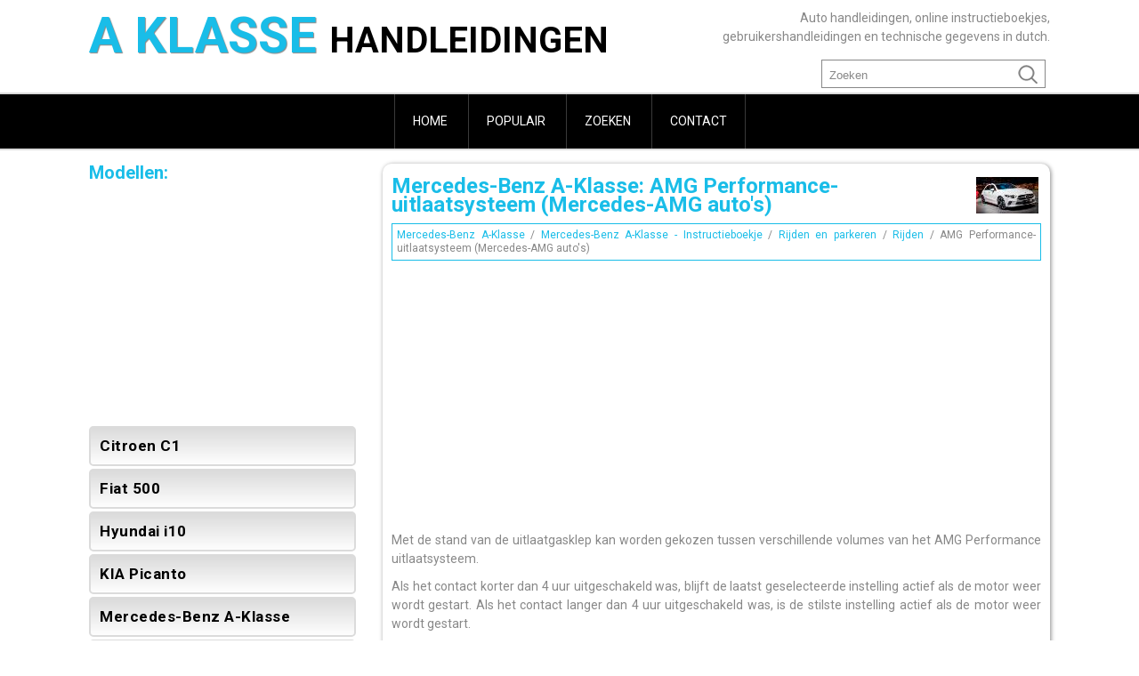

--- FILE ---
content_type: text/html; charset=UTF-8
request_url: https://www.nlaklasse.com/mercedes_benz_a_klasse-7/amg_performance_uitlaatsysteem_mercedes_amg_auto_s_-1756.html
body_size: 3048
content:
<!DOCTYPE html>
<html lang="nl">
<head>
<meta charset="UTF-8">
<title>Mercedes-Benz A-Klasse: AMG Performance-uitlaatsysteem (Mercedes-AMG auto's) - Rijden - Rijden en parkeren - Mercedes-Benz A-Klasse - Instructieboekje</title>
<link href="css/anlcss.css" rel="stylesheet" type="text/css" media="all" />
<link href="media-queries.css" rel="stylesheet" type="text/css" media="all" />
<meta name="viewport" content="width=device-width, initial-scale=1.0">
<link rel="shortcut icon" href="images/favicon.ico" type="image/x-icon" />

<script async src="//pagead2.googlesyndication.com/pagead/js/adsbygoogle.js"></script>
<script>
     (adsbygoogle = window.adsbygoogle || []).push({
          google_ad_client: "ca-pub-4191894785090842",
          enable_page_level_ads: true
     });
</script>

</head>
<body>
<header id="header">
<div class="container">
<a class="logo"href="/">A Klasse <span>handleidingen</span></a>

<div class="txtbox">Auto handleidingen, online instructieboekjes, gebruikershandleidingen en technische gegevens in dutch.</div>
<div class="search" title="Zoeken">
	<form method="get" class="formsearch" action="/search.php">
	    <input class="searchbody" value="Zoeken" type="text" onblur="if (this.value == '')  {this.value = 'Zoeken';}" onfocus="if (this.value == 'Zoeken') {this.value = '';}">
    	<input src="images/search.png" class="searchimage" type="image" title="">
    	<div style="clear: both"></div>
	</form>
</div>
<div class="clear"></div>
</div>
</header>
<div class="blackbox">
<div class="container0">

<ul>
	<li><a href="/">Home</a></li>
	<li><a href="/top.html">Populair</a></li>
	<li><a href="/search.php">Zoeken</a></li>
	<li class="lastli"><a href="/contacts.html">Contact</a></li>
</ul>
</div>
</div>


<div class="container">
<div class="content shad">
		<h1><img src="images/pages/small/7.jpg" alt="Mercedes-Benz A-Klasse: AMG Performance-uitlaatsysteem (Mercedes-AMG auto's) - Rijden - Rijden en parkeren - Mercedes-Benz A-Klasse - Instructieboekje" border="0" align=right style="margin: 0px 3px 0 3px">Mercedes-Benz A-Klasse: AMG Performance-uitlaatsysteem (Mercedes-AMG auto's)</h1>
		<div class="nway"><div style="font-size:12px; text-decoration:none; line-height:1.3;"><a href="/mercedes_benz_a_klasse-7.html">Mercedes-Benz A-Klasse</a> / <a href="/mercedes_benz_a_klasse-7/mercedes_benz_a_klasse_instructieboekje-1474.html">Mercedes-Benz A-Klasse - Instructieboekje</a> / <a href="/mercedes_benz_a_klasse-7/rijden_en_parkeren-1734.html">Rijden en parkeren</a> / <a href="/mercedes_benz_a_klasse-7/rijden-1736.html">Rijden</a> /  AMG Performance-uitlaatsysteem (Mercedes-AMG auto's)</div></div>
		<div style="padding:7px 0;">
		<script async src="https://pagead2.googlesyndication.com/pagead/js/adsbygoogle.js"></script>
<!-- nlaklasse.com top adaptiv -->
<ins class="adsbygoogle"
     style="display:block"
     data-ad-client="ca-pub-4191894785090842"
     data-ad-slot="8536249466"
     data-ad-format="auto"
     data-full-width-responsive="true"></ins>
<script>
(adsbygoogle = window.adsbygoogle || []).push({});
</script>
		</div>
		<p>Met de stand van de uitlaatgasklep kan worden gekozen tussen 
				verschillende volumes van het AMG&nbsp;Performance uitlaatsysteem.
				<p>Als het contact korter dan 4 uur uitgeschakeld was, blijft de 
				laatst geselecteerde instelling actief als de motor weer wordt 
				gestart. Als het contact langer dan 4 uur uitgeschakeld was, is 
				de stilste instelling actief als de motor weer wordt gestart.
				</p>
<p align="center">
<img src="images/amg_performance_uitlaatsysteem_mercedes_amg_auto_s_-1756/1474/2/imge072f324d4d0149c35477e686f3c6f3c_1_--_--_TIFF.jpg" alt="AMG Performance-uitlaatsysteem (Mercedes-AMG auto's) " class="arki-image" height="198" width="298">
</p>
<p>Het gewenste volume instellen:
				
				
					
					</p>

<p>De toets
							<img src="images/amg_performance_uitlaatsysteem_mercedes_amg_auto_s_-1756/1474/4/mbsymb6_inv_003a.png" alt="" class="arki-font-symbol" height="14" width="14"> 
							indrukken.
						</p>
<li>Als de luidste instelling is geselecteerd, brandt 
						controlelampje
						<img src="images/amg_performance_uitlaatsysteem_mercedes_amg_auto_s_-1756/1474/4/mbsymb6_inv_003b.png" alt="" class="arki-font-symbol" height="14" width="14">.&nbsp;<ul></ul></table></ul><div style="clear:both"></div><div align="center"><script async src="https://pagead2.googlesyndication.com/pagead/js/adsbygoogle.js"></script>
<!-- nlaklasse.com bot adaptiv -->
<ins class="adsbygoogle"
     style="display:block"
     data-ad-client="ca-pub-4191894785090842"
     data-ad-slot="9743010615"
     data-ad-format="auto"
     data-full-width-responsive="true"></ins>
<script>
(adsbygoogle = window.adsbygoogle || []).push({});
</script></div>
<div class="naviall">
<div class="navil">

	<a href="/mercedes_benz_a_klasse-7/eco_start_stopsysteem_uit_of_inschakelen-1755.html" style="text-decoration:none">
	<h4>ECO start-stopsysteem uit- of inschakelen</h4>
	</a>
   <p>


Uitschakelen: De 
								ECO-toets
								 
								indrukken.
							Controlelampje
							 
						dooft en het ECO-symbool
							 
						of
						 
						op het multifunctioneel d ...</p></div>
<div class="navir">

	<a href="/mercedes_benz_a_klasse-7/problemen_met_de_motor-1757.html" style="text-decoration:none">
	<h4>Problemen met de motor</h4>
	</a>
   <p>
	
		
			Probleem 
			Mogelijke 
						oorzaken/gevolgen en
						&#9658; 
						Oplossingen 
		
	
	
		De motor slaat niet aan.
									
		
		De HOLD-functie of DISTRONIC automatische  ...</p></div></div>
<div style="clear:both"></div><div style="margin-top:0px;">
   <h5 style="margin:5px 0">Zie ook:</h5><p><a href="/mercedes_benz_a_klasse-7/algemene_aanwijzingen-1809.html"><span>Mercedes-Benz A-Klasse. Algemene aanwijzingen</span></a><br>
   	Belangrijke veiligheidsaanwijzingen  
							WAARSCHUWING Als het contact tijdens het rijden wordt uitgeschakeld, 
						zijn de veiligheidsrelevante functies nog maar beperkt 
						of helemaal ni ...
   	</p><p><a href="/kia_picanto-1/onderhoud_van_de_onderzijde-522.html"><span>KIA Picanto. Onderhoud van de onderzijde</span></a><br>
   	Zand en pekel kunnen zich ophopen aan
de onderzijde van de carrosserie. Als
deze materialen niet verwijderd worden,
kan versneld roestvorming optreden
aan onderdelen aan de onderzijde
van de carr ...
   	</p><p><a href="/kia_picanto-1/buitenspiegels-149.html"><span>KIA Picanto. Buitenspiegels</span></a><br>
   	Stel de spiegels af voordat u gaat rijden.

Uw auto is uitgerust met zowel een linker
als een rechter buitenspiegel. De
spiegels kunnen met de schakelaar
elektrisch worden versteld met de
schake ...
   	</p></div>
<script>
// <!--
document.write('<iframe src="counter.php?id=1756" width=0 height=0 marginwidth=0 marginheight=0 scrolling=no frameborder=0></iframe>');
// -->

</script>
</p>
</div>
<div class="rightbox">
<h3>Modellen:</h3>
<div><script async src="https://pagead2.googlesyndication.com/pagead/js/adsbygoogle.js"></script>
<!-- nlaklasse.com side 300*250 -->
<ins class="adsbygoogle"
     style="display:inline-block;width:300px;height:250px"
     data-ad-client="ca-pub-4191894785090842"
     data-ad-slot="6785674787"></ins>
<script>
(adsbygoogle = window.adsbygoogle || []).push({});
</script></div>
	<ul>
		<li><a href="/citroen_c1-5.html">Citroen C1</a></li>
		<li><a href="/fiat_500-6.html">Fiat 500</a></li>
		<li><a href="/hyundai_i10-4.html">Hyundai i10</a></li>
		<li><a href="/kia_picanto-1.html">KIA Picanto</a></li>
		<li><a href="/mercedes_benz_a_klasse-7.html">Mercedes-Benz A-Klasse</a></li>
		<li><a href="/peugeot_108-2.html">Peugeot 108</a></li>
		<li><a href="/toyota_aygo-3.html">Toyota Aygo</a></li>
    </ul>

<div align="center"><!--LiveInternet counter--><a href="https://www.liveinternet.ru/click"
target="_blank"><img id="licnt9AE3" width="88" height="31" style="border:0"
title=""
src="[data-uri]"
alt=""/></a><script>(function(d,s){d.getElementById("licnt9AE3").src=
"https://counter.yadro.ru/hit?t11.1;r"+escape(d.referrer)+
((typeof(s)=="undefined")?"":";s"+s.width+"*"+s.height+"*"+
(s.colorDepth?s.colorDepth:s.pixelDepth))+";u"+escape(d.URL)+
";h"+escape(d.title.substring(0,150))+";"+Math.random()})
(document,screen)</script><!--/LiveInternet--></div>
</div>

<div class="clear"></div>

</div>
<footer id="footer">
<div class="container">
Alle rechten voorbehouden. <a href="/">www.nlaklasse.com</a> | &copy; 2018 0.1116 | <a href="/sitemap.php">Sitemap</a>
</div>
</div>
</body>

--- FILE ---
content_type: text/html; charset=utf-8
request_url: https://www.google.com/recaptcha/api2/aframe
body_size: 265
content:
<!DOCTYPE HTML><html><head><meta http-equiv="content-type" content="text/html; charset=UTF-8"></head><body><script nonce="v6Ngbw_Qe7Zp0Oa6w0Rr_A">/** Anti-fraud and anti-abuse applications only. See google.com/recaptcha */ try{var clients={'sodar':'https://pagead2.googlesyndication.com/pagead/sodar?'};window.addEventListener("message",function(a){try{if(a.source===window.parent){var b=JSON.parse(a.data);var c=clients[b['id']];if(c){var d=document.createElement('img');d.src=c+b['params']+'&rc='+(localStorage.getItem("rc::a")?sessionStorage.getItem("rc::b"):"");window.document.body.appendChild(d);sessionStorage.setItem("rc::e",parseInt(sessionStorage.getItem("rc::e")||0)+1);localStorage.setItem("rc::h",'1768679778747');}}}catch(b){}});window.parent.postMessage("_grecaptcha_ready", "*");}catch(b){}</script></body></html>

--- FILE ---
content_type: text/css
request_url: https://www.nlaklasse.com/mercedes_benz_a_klasse-7/css/anlcss.css
body_size: 1037
content:

@import url('https://fonts.googleapis.com/css?family=Roboto:100,400,700');
html {    margin: 0;
    padding: 0;
	font-family: 'Roboto', sans-serif;
    text-align:justify;
}
body {
font: 14px/1.5em Roboto;
color: #888;
background: #fff;
margin:0;
}




p {
   margin:10px 0;
}

a{
    color: #19bde8;	text-decoration:none;
}

h1{	margin:10px 0;
	font-size:24px;
	color: #19bde8;
    text-align:left;
}


h2{	font-size:22px;	color: #19bde8;
}

h3{	font-size:20px;
	color: #19bde8;
	margin:15px 0;
}

h4{	font-size:18px;
	color: #19bde8;
    text-align:left;
}

h5{
	font-size:16px;
	color: #19bde8;
}

.container {
	margin:0 auto;
    width: 1080px;

}
.container0 {	display:block;
	margin:0 auto;
    width: 1080px;
}

.shad{	box-shadow:1px 1px 5px #888;}


.clear{	clear:both;}

.logo{	float:left;
	margin:30px 0;
	display: block;
	font-size:56px;
	font-weight:700;
	text-transform:uppercase;
	text-shadow:1px 1px 1px #888;}

.logo span{
	text-shadow:none;
}

.txtbox{	float:right;
	margin:10px 0 0 0;
	width:370px;
	text-align:right;
	font-size:14px;}

.logo span{
	color: #000;
	font-size:40px;
}

.blackbox{	background: #000;
	border-top:2px solid #dbdbdb;
	border-bottom:2px solid #dbdbdb;}


.blackbox ul{	list-style: none;
	padding: 0;
	margin: 0;
	text-align: center;
	margin:0 auto;
}


.blackbox ul li{	display: inline-block;
	font-size: 14px;
	border-left: 1px solid #3a3a3a;}

.lastli{		border-right: 1px solid #3a3a3a;}

.blackbox ul li a{	padding:20px;	display: block;
	color: #fff;
	text-transform:uppercase;}

.blackbox ul li a:hover{
	color: #19bde8;
}

.rightbox{	width:300px;
	float:left;
	margin-bottom:10px;
}

.rightbox ul{
    margin: 0;
    padding: 0;
}

.rightbox li {
    list-style: none;

}

.rightbox li a {	background: linear-gradient(to bottom, #dbdbdb 0%, #fefefe 100%);
	border: 2px solid #dbdbdb;
	border-radius: 5px;
	color: #000;
	font-size: 17px;
	font-weight: 700;
	display: block;
	letter-spacing: 0.5px;
	vertical-align: middle;
	padding:10px;
	margin:3px 0;
}

.rightbox li a:hover {
	color: #19bde8;
}

.content{	margin:15px 0;    border-radius:10px;
	width:730px;
	float:right;
	padding:5px 10px 10px 10px ;
}

footer, #footer{	background: #000;
	color:#fff;
	padding:20px 0;
	border-top:2px solid #dbdbdb;
	border-bottom:2px solid #dbdbdb;}

.nway{	padding:5px;
	border:1px solid #19bde8;}

tr, td {	padding:5px;}

.search{
	float:right;
	margin:10px 0 0 0px;

}

.formsearch{
		height:30px;
		margin:5px;
	padding:0;
	border:1px solid #888;
	border-radius:0px;
	width:250px;
}

.searchbody{
	color:#888;
	float:left;
	height:28px;
	width:200px;
	background: none;
	border: 0;
	margin: 0;
	outline: none;
	padding: 2px 0 0 8px;
	line-height:1;
	vertical-align: top;

}

.searchimage{
	float:right;
	padding:0;
	background: #none;
	border-radius:0 8px 8px 0;
	height:30px;
	width:40px;
	align:right;
}



.naviall{
	display:flex;
}

.navil, .navir{
	flex-grow:1;
	width:45%;
	margin:1%;
	padding:1%;
	border:1px solid #ccc;
	float:left;
}
.navil a{
	background:url('../images/prev.png') top left no-repeat;
	padding-left:30px;
	min-height:35px;
}
.navir a{
	background:url('../images/next.png') top right no-repeat;
	padding-right:30px;
	min-height:35px;
}
.navil h4, .navir h4{
	margin:5px 0;
}
.navil p, .navir p{
	line-height:1.2;
	text-align:left;
	margin:5px 0;
}
.navil a, .navir a{
	display:block;
}

